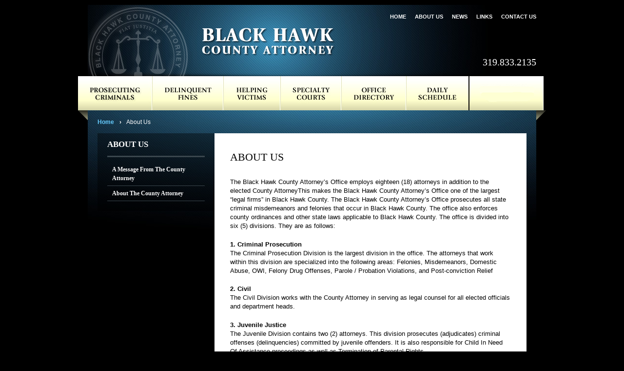

--- FILE ---
content_type: text/html
request_url: https://www.bhcao.com/about-us/
body_size: 6474
content:
<!DOCTYPE html>

<html lang="en">
<head id="ctl00_Head1">
	
	<link rel="canonical" href="/about-us/">
	<title>
	About Us - Black Hawk County Attorney
</title><meta id="ctl00_metaDescript" name="Description" content="About Us - Black Hawk County Attorney" /><link rel="stylesheet" href="/styles.css" /><link rel="shortcut icon" type="image/x-icon" href="/favicon.ico" />


<script type="text/javascript" src="/js/jquery.min.js"></script>
<script type="text/javascript" src="/js/table_stripe.js"></script>
<script type="text/javascript" src="/js/ddaccordion.js">

/***********************************************
* Accordion Content script- (c) Dynamic Drive DHTML code library (www.dynamicdrive.com)
* Visit http://www.dynamicDrive.com for hundreds of DHTML scripts
* This notice must stay intact for legal use
***********************************************/

</script>


<script type="text/javascript">

/*
ddaccordion.init({
	headerclass: "submenuheader", //Shared CSS class name of headers group
	contentclass: "submenu", //Shared CSS class name of contents group
	revealtype: "clickgo", //Reveal content when user clicks or onmouseover the header? Valid value: "click", "clickgo", or "mouseover"
	mouseoverdelay: 200, //if revealtype="mouseover", set delay in milliseconds before header expands onMouseover
	collapseprev: true, //Collapse previous content (so only one open at any time)? true/false 
	defaultexpanded: [0], //index of content(s) open by default [index1, index2, etc] [] denotes no content
	onemustopen: true, //Specify whether at least one header should be open always (so never all headers closed)
	animatedefault: false, //Should contents open by default be animated into view?
	persiststate: true, //persist state of opened contents within browser session?
	toggleclass: ["", ""], //Two CSS classes to be applied to the header when it's collapsed and expanded, respectively ["class1", "class2"]
	//togglehtml: ["suffix", "<img alt="image" src='/images/plus.gif' class='statusicon' />", ""], //Additional HTML added to the header when it's collapsed and expanded, respectively  ["position", "html1", "html2"] (see docs)
	togglehtml: ["none", "", ""], //Additional HTML added to the header when it's collapsed and expanded, respectively  ["position", "html1", "html2"] (see docs)
	animatespeed: "fast", //speed of animation: integer in milliseconds (ie: 200), or keywords "fast", "normal", or "slow"
	oninit:function(headers, expandedindices){ //custom code to run when headers have initalized
		//do nothing
	},
	onopenclose:function(header, index, state, isuseractivated){ //custom code to run whenever a header is opened or closed
		//do nothing
	}
})
*/

</script>

	<script type="text/javascript" src="/chili-1.7.pack.js"></script>
	<script type="text/javascript" src="/jquery.cycle.all.js"></script>

	



	<script type="text/javascript">
		$(document).ready(function ()
		{
			var $slideshow = $('#rotator');

			$slideshow.cycle({
				fx: 'fade',
				speed: 'fast',
				timeout: 6000,
				pager: '#rotatorNav',
				slideExpr: 'img',
				pauseOnPagerHover: true,
				after: function ()
				{
					$('#rotatorCap').html(this.alt);
				}
			});

			$slideshow.hover(function (e)
			{  // in jQuery 1.4 hover can accept a single fn
				$slideshow.cycle('toggle');

				var status = (e.type === "mouseenter") ? 'paused' : 'resumed';
				$('#status').text('slideshow ' + status);
			});
		});
	</script>

	
</head>
<body >
	<form name="aspnetForm" method="post" action="/about-us/' onsubmit="if (typeof(WebForm_OnSubmit) == 'function') { return WebForm_OnSubmit(); } else { return true; }" id="aspnetForm"><div>

	<input type="hidden" name="__VIEWSTATE" id="__VIEWSTATE" value="/[base64]/[base64]/aWQ9NDE4MjAyMWRk6SXuLHC42OI0N1IE6D/XbUqgkTE=" />

	
<script src="/ScriptResource.axd" type="text/javascript"></script>
	<input type="hidden" name="__VIEWSTATEGENERATOR" id="__VIEWSTATEGENERATOR" value="B4380F01" />
		
		
		<script type="text/javascript">
			<!--
			function MM_goToURL() { //v3.0
			var i, args = MM_goToURL.arguments; document.MM_returnValue = false;
			for (i = 0; i < (args.length - 1); i += 2) eval(args[i] + ".location='" + args[i + 1] + "'");
			}
			//-->
		</script>

		<div class="top-wrapper">
	<div class="top-header-wrapper">
        <a href="/"><img alt="image" src="/images/bhca-logo.png" width="508" height="146" /></a>
		<div class="sub-menu-text">
		    <ul>
                <li><a href="/">HOME</a></li>
                <li><a href="/about-us/">ABOUT US</a></li>
                <li><a href="/news/">NEWS</a></li>
                <li><a href="/links/">LINKS</a></li>
                <li><a href="/contact-us/">CONTACT US</a></li>
   	        </ul>
        </div><!--/sub-menu-text-->
        
        <!--/search-box-->
      
      
      <div class="header-phone">319.833.2135</div>  
        
    </div><!--/top-header-wrapper-->
</div><!--/top-wrapper-->






<div class="main-menu-wrapper">

  <div class="nav-wrapper">

		<div class="main-menu-links">
            	<ul>
                <li><a class="prosecuting" href="/prosecuting-criminals/"></a></li>
            	<li><a class="delinquent" href="/delinquent-fines/"></a></li>
                <li><a class="helping" href="/helping-victims/"></a></li>
            	<li><a class="specialty" href="/specialty-courts/"></a></li>
                
            	<li><a class="directory" href="/office-directory/"></a></li>  
                <li><a class="schedule" href="/daily-schedule/"></a></li> 
				<li><a class="placeholder" href="#" style="    width: 157px; margin-left: 2px;
					background: url(/images/menu/placeholder.png) no-repeat;"></a></li>                        
            	</ul>
                
                <img alt="image" src="/images/menu/menu-left.png" width="20" height="20" class="menu-left">
                <img alt="image" src="/images/menu/menu-right.png" width="20" height="20" class="menu-right">
                
    		</div><!--/main-menu-wrapper-->




</div><!--/nav-wrapper-->

</div><!--/main-menu-links-->
		<div class="body-wrapper">
			<div class="body-content-wrapper">
				<div class="main-content-top">
					<div class="main-content-bottom">
						

	<div class="cookie-crumb-wrapper">
		<div class="cookie-crumb-text">
	        
<div id="nav_breadcrumb">
    <ul>
        <li><a href="/">Home</a></li>
        
				<li><span class="cookie-crumb-arrow">&#8250;</span></li>
                
                <li id="ctl00_cph_main_content_uclBreadCrumb_rptBreadcrumbs_ctl01_liUnlinked">About Us</li>
            
		
        <li id="ctl00_cph_main_content_uclBreadCrumb_liFirstLevel"></li>
    </ul>
</div>
		</div><!--/cookie-crumb-text-->
	</div><!--/cookie-crumb-wrapper-->

	<div class="inside-row-wrapper">       
		<div class="inside-row">
			<div class="inside-menu-column">
				
<div class="side_menu">
	<h3>About Us</h3>
</div>

		<div class="glossymenu">
    
		<a href="/about-us/a-message-from-the-county-attorney.aspx" id="ctl00_cph_main_content_uc_nav_rpt_navigation_ctl01_link_nav" class="menuitem">A Message From The County Attorney</a>
    
		<a href="/about-us/about-the-county-attorney.aspx" id="ctl00_cph_main_content_uc_nav_rpt_navigation_ctl02_link_nav" class="menuitem">About The County Attorney</a>
    
        </div>
    
				
			</div><!--/home-banner-rotator-column-->

			<div class="inside-content-column main-text">
				



				<h1>About Us</h1>
				<p>The Black Hawk County Attorney&rsquo;s Office employs eighteen (18) attorneys in addition to the elected County AttorneyThis makes the Black Hawk County Attorney&rsquo;s Office one of the largest &ldquo;legal firms&rdquo; in Black Hawk County. The Black Hawk County Attorney&rsquo;s Office prosecutes all state criminal misdemeanors and felonies that occur in Black Hawk County. The office also enforces county ordinances and other state laws applicable to Black Hawk County. The office is divided into six (5) divisions. They are as follows:</p><p><strong>1. Criminal Prosecution</strong><br />The Criminal Prosecution Division is the largest division in the office. The attorneys that work within this division are specialized into the following areas: Felonies, Misdemeanors, Domestic Abuse, OWI, Felony Drug Offenses, Parole / Probation Violations, and Post-conviction Relief</p><p><strong>2. Civil</strong><br />The Civil Division works with the County Attorney in serving as legal counsel for all elected officials and department heads.</p><p><strong>3. Juvenile Justice</strong><br />The Juvenile Division contains two (2) attorneys. This division prosecutes (adjudicates) criminal offenses (delinquencies) committed by juvenile offenders. It is also responsible for Child In Need Of Assistance proceedings as well as Termination of Parental Rights.</p><p><strong>4. Fine Collections</strong><br />The Fine Collection Div ision consists of two (5) paralegals who work collecting delinquent restitution, fines, surcharges, court costs and attorney fees. The County is able to return 35% of the defendant fines, etc. In order for an account to be delinquent so that the County Attorney can collect on it, it must be at least 30 days past an installment payment agreement date or six (6) months past the date which it was due. This unit has been extremely successful and has collected over $650,000.00 since December of 1995.</p><p><strong>5. Victim Services</strong><br />The Victim-Witness Division serves to assist victims and witnesses involved in the criminal justice system. This includes assisting victims with victim impact statements, restitution and crime victim compensation assistance. It also includes assisting victims and witnesses in referrals to counseling, outside agencies and the court process.</p><p><strong>Above all else, the role of the County Attorney&rsquo;s Office is to do justice.</strong></p>
				
				
			</div>
		</div>        
	</div>

					</div><!--/main-content-bottom-->
				</div><!--/main-content-top-->
			</div><!--/body-content-wrapper-->
		</div><!--/body-wrapper-->

		<!--/mission-wrapper-->
		<div class="footer-wrapper">
<div class="footer-row">
	<div class="col1 footer-text">Black Hawk County Attorney<br />
    <span class="copyright">Copyright <script language="JavaScript" type="text/javascript">
<!--
    today=new Date();
    year0=today.getFullYear();
    document.write(year0);
//-->
</script></span></div>
  <div class="col2">319.833.2135</div>
</div><!--/footer row-->
</div><!--/footer-wrapper-->

	
<script type="text/javascript">
//<![CDATA[
Sys.Application.initialize();
//]]>
</script>

</div></form>
<script defer src="https://static.cloudflareinsights.com/beacon.min.js/vcd15cbe7772f49c399c6a5babf22c1241717689176015" integrity="sha512-ZpsOmlRQV6y907TI0dKBHq9Md29nnaEIPlkf84rnaERnq6zvWvPUqr2ft8M1aS28oN72PdrCzSjY4U6VaAw1EQ==" data-cf-beacon='{"version":"2024.11.0","token":"db1b95fb2168488b9c1c1bb3b1041d93","r":1,"server_timing":{"name":{"cfCacheStatus":true,"cfEdge":true,"cfExtPri":true,"cfL4":true,"cfOrigin":true,"cfSpeedBrain":true},"location_startswith":null}}' crossorigin="anonymous"></script>
</body>
</html>

--- FILE ---
content_type: text/css
request_url: https://www.bhcao.com/styles.css
body_size: 4624
content:
html, body, div, h1, h2, h3, h4, h5, h6, dt, dd, pre, form, fieldset, table, th, td, hr, object {margin:0; padding:0;} input {margin:0;}/*reset css*/

section, article, header, footer, nav, aside, hgroup{display:block;}

body {font-family: helvetica, arial, serif; color: #000; font-size: 12px; line-height: 1.5em; background-position: center top; background-color: #000; background-repeat: no-repeat;}

.body-err-bg {margin:0;
	font-family:Helvetica, Arial, sans-serif;
	color:#555555;
	background:url(/images/body-err-bg.jpg) top repeat-x #FFF;
	font-size:13px;
	background-color:#FFFFFF}
	
.body-err-head-bg {margin:0;
	font-family:Helvetica, Arial, sans-serif;
	color:#555555;
	background:url(/images/body-err-head-bg.jpg) top no-repeat; width:920px; height:157px}

a {color: #0099cc;text-decoration: none;outline: none;
		-webkit-transition: color 0.3s ease;
		-moz-transition: color 0.3s ease;
		-o-transition: color 0.3s ease;
		transition: color 0.3s ease;}

a img { border: 0px;opacity: 1;
  		-webkit-transition: opacity 0.3s ease;
		-moz-transition: opacity 0.3s ease;
		-o-transition: opacity 0.3s ease;
		transition: opacity 0.3s ease;}
a:hover img {opacity: .75;}

a:hover {color: #3EB9E3;text-decoration: none;}
a:active {color: #666; text-decoration: none;}

img { behavior:url(/_includes/iepngfix.htc);}



p {margin:0 0 1.5em;}

h1 {font-size: 34px; font-weight: normal; margin: 20px 0 30px 0; padding: 0 0 10px 0; border-bottom: 1px solid #000;}
	h1 a {color: #000; text-decoration:none;}  h1 a:hover {color: #000; text-decoration:none;} h1 a:active {color: #000; text-decoration:none;}
h2 {font-size: 20px; padding: 8px 10px; color: #fff; text-transform:uppercase; line-height: 1em;}
h3 {font-size: 20px; font-weight: bold; margin: 0 0 1em 0 ; line-height: 1.2em;}
h4 {font-size: 20px; font-weight: bold; margin: 0 0 1em 0 ; line-height: 1.2em;}
h6 {}



/*------ Wrappers --------*/

.top-wrapper {margin:0 auto; height: 146px; overflow: hidden; width: 100%; padding: 10px 0 0 0 }

.top-header-wrapper {margin:0 auto; height:146px; overflow: hidden; width: 920px; background-image:url(/images/header-bg.jpg); background-repeat:no-repeat ; position:relative;}

	.top-header-wrapper .logo{position:absolute;z-index:20;top:0px;left:0px; width:508px; height:146px}
	.top-header-wrapper .logo a:hover img {position:absolute;z-index:20;top:0px;left:2px; width:508px; height:146px; opacity: 1 !important}
		
		
		
.main-menu-wrapper {margin:0 auto; height:70px; overflow: visible; width: 100%;}		
	
.nav-wrapper {margin:0 auto; height:70px; overflow: visible; width: 960px; position:relative;}
	
	
.body-wrapper {margin:0 auto; height: 1%; overflow: visible; width: 100%;}

	.body-content-wrapper {margin:0 auto; height:1%; overflow: visible; width: 920px; position:relative; background-color: #000;}
	
	.body-content-wrapper .main-content-top{background-image: url(/images/body-top2.jpg); background-repeat: no-repeat; width:920px; background-position:top;}
	.body-content-wrapper .main-content-bottom{background-image: url(/images/body-bottom.jpg); background-repeat: no-repeat;  width:920px; background-position:bottom; }
	.body-content-wrapper .main-content{ padding:0 20px 0 20px; width:880px; color:#FF0000}


.mission-wrapper {margin:0 auto; height: 1%; overflow: hidden; width: 100%; }
	.mission {margin:0 auto; overflow: hidden; width: 920px; position:relative;}


.footer-wrapper {margin:0 auto; height: 1%; overflow: hidden; width: 100%; }
	.footer-row {margin:0 auto; overflow: hidden; width: 920px; position:relative;}

/*  ------ Sub Menu Text ------- */

.sub-menu-text {
	font-family:Helvetica, Arial, sans-serif;
	font-size:11px;
	position:absolute;
	z-index:1;
	top:10px;
	right:0px;
	width:400px;
	height:20px;
	color: #fff;
	text-align:right;
	font-weight:bold;
	padding:5px 0 5px 0;}
	
	.sub-menu-text a:link {color: #fff; text-decoration: none;}
	.sub-menu-text a:visited {color: #fff; text-decoration: none;}
	.sub-menu-text a:hover {color: #999999; text-decoration: none;}
	.sub-menu-text a:active {color: #666666; text-decoration: none;}
			
			
	.sub-menu-text  ul {
			padding: 0px 0 0 0;
			margin: 0;
			float:right;}
		
	.sub-menu-text  ul li {
			display:inline;
			list-style:none;
			padding: 0px 0px 0 15px;}
			
			
			
/*  ------ Header Phone ------- */

.header-phone {
	font-family:Georgia, "Times New Roman", Times, serif;
	font-size:20px;
	position:absolute;
	z-index:1;
	top:103px;
	right:0px;
	width:300px;
	height:30px;
	padding:5px 0 5px 0;
	color: #fff;
	text-align:right}	
		
		
		
/*  ------ Search ------- */

.search-box {
	font-family: Helvetica, Verdana, Arial sans-serif;
	font-size:12px;
	line-height:1.5em;
	color: #900;
	background-color:#6E7D87;
	padding: 8px;
	margin:0px 0px 0px 0px;
	width:292px;

	float:right;
	position:absolute;z-index:10;top:50px;right:0px;}
	
	
	.search-box a:link {color: #523e7f; text-decoration: none;}
	.search-box a:visited {color: #523e7f; text-decoration: none;}
	.search-box a:hover {color: #333333; text-decoration: none;}
	.search-box a:active {color: #000000; text-decoration: none;}
	
	
.search-field {
	font-family: Verdana, Helvetica, Arial sans-serif;
	font-size:12px;
	line-height:1.5em;
	color: #523e7f;
	padding: 0px 0px 0px 0px;
	margin:0px 0px 0px 0px;
	float:left}	
	
.search-button {
	font-family: Verdana, Helvetica, Arial sans-serif;
	font-size:12px;
	line-height:1.5em;
	padding: 0px 0px 0px 0px;
	margin:0px 0px 0px 0px;
	float:right}	

fieldset.search {
	border: none;
	margin: 0 auto;}

.search input, .search button {
	border: none;
	float: left;}
	

.search input.box {
	height:22px;
	color: #333333;
	font-size: 1.2em;
	width: 182px;
	margin: 0px 0px 0 0;
	padding: 4px 5px 4px 30px;
	background: url(/images/search-box-bg.gif) no-repeat}
	
.search input.box:focus {
	background: url(/images/search-box-bg.gif) no-repeat;
	outline: none;}

.search input.box:blur {
	color:#FFF;
	outline: none;}
	
.search button.btn {
	width: 74px;
	height: 30px;
	cursor: pointer;
	text-indent: -9999px;
	background: url(/images/button-search.jpg) no-repeat top right;
	margin: 0px 0px 0 0px;}

.search button.btn:hover {
	opacity: .9;}






/*  ------ Main Menu ------- */


.main-menu-links {
	font-size: 13px;
	margin:0 auto;
	float:left;
	width: 960px;
	height:70px;}

	.main-menu-links ul {
		padding: 0px 0 0 0;
		margin: 0;}
	
	.main-menu-links ul li {
		display:inline;
		list-style:none;
		padding: 0px 0 0 0px;	}

	.main-menu-links a {
		display:block;
    	float:left;
		height: 70px;}
		
		.main-menu-links a:hover {
		background-position:0 -70px;}
		
		.main-menu-links a:active {
		background-position:0 -140px;}
		
		
		.main-menu-links .prosecuting {
			width:152px;
    		background:url("/images/menu/prosecuting-criminals.jpg") no-repeat;}
			
		.main-menu-links .delinquent {
			width:146px;
    		background:url("/images/menu/delinquent-fines.jpg") no-repeat;}
			
		.main-menu-links .helping {
			width:117px;
    		background:url("/images/menu/helping-victims.jpg") no-repeat;}
			
		.main-menu-links .specialty {
			width:125px;
    		background:url("/images/menu/specialty-courts.jpg") no-repeat;}
			
		.main-menu-links .filings {
			width:159px;
    		background:url("/images/menu/new-filings.jpg") no-repeat;}	
			
		.main-menu-links .directory {
			width:133px;
    		background:url("/images/menu/office-directory.jpg") no-repeat;}	
		
		.main-menu-links .schedule {
			width:128px;
    		background:url("/images/menu/daily-schedule.jpg") no-repeat;}	
			
	


	.main-menu-links  .menu-left{position:absolute;z-index:20;bottom:-20px;left:0px; width:20px; height:20px}
	.main-menu-links  .menu-right{position:absolute;z-index:20;bottom:-20px;right:0px; width:20px; height:20px}



/*  ------ Rows ------- */

.home-row {margin:20px 0px 0px 0px auto; height: 1%; overflow: hidden; background-image:url(/images/home-bg.png); background-repeat:repeat-y}
	
	.home-row .home-banner-rotator-column {
		float:left;
		width:539px;
		position:relative;
	z-index:1;
	top:0px;
	margin:0px;
	padding:0px;}
	
	
	
	
	.home-row .home-right {
		float: right;
		width:281px;
		position: relative;
	z-index:1;
	top:0px;
	margin: 0px;
	padding:20px 20px 20px 20px;
	color:#FFFFFF !important}	




		.home-row .home-news-column  {
		float:left;
		width:499px;
		position:relative;
	z-index:1;
	top:0px;
	margin:0px 0px 0px 0;
	padding:20px;}



.home-bg {height: 1%; overflow: hidden; background-image:url(/images/home-bg2.gif); background-repeat:repeat-y}

	 html>body .home-bg {height: 1%; overflow: hidden; background-image:url(/images/home-bg.png); background-repeat:repeat-y}/*------hidden from IE 6 and below------*/





.inside-row-wrapper {margin:0 auto; height: 1%; overflow: hidden;}

.inside-row {margin:0 auto; height: 1%; overflow: hidden; width:880px; position: relative;}

	.inside-row .inside-menu-column {
		float:left;
		width:240px; 
		height:1%;
		position:relative;
		z-index:1;
		top:0px;
		margin:15px 0px 20px 0}
		
		.inside-menu-column {height: 1%; overflow: hidden; background-image:url(/images/inside-bg2.gif); background-repeat:repeat;}

		 html>body .inside-menu-column {height: 1%; overflow: hidden; background-image:url(/images/inside-bg.png); background-repeat:repeat}/*------hidden from IE 6 and below------*/
	
	
	
	
	.inside-row .inside-content-column {
		float: right;
		width:576px;
		padding:32px 32px 12px 32px;
		height:1%;
		position: relative;
		z-index:1;
		top:0px;
		margin:15px 0px 20px 0;
		background-color:#FFF;}






/*  ------ Home border ------- */

.home-border {
	padding:5px;
	border:#cbcbcb 1px solid;
	background-color:#FFFFFF;}
	
	
/*  ------ Home County Attorney Information ------- */

.home-county-attorney {
	text-align:center;
	font-family:Helvetica, Arial, sans-serif;
	font-size:13px;
	line-height:1.4em;
	color:#FFFFFF;}	

.home-county-attorney .home-attorney-name {
	font-size:16px;
	font-weight:bold;}	


/*  ------ Mission Statement ------- */

.footer-mission-text {
	font-family:Georgia, "Times New Roman", Times, serif;
	margin: 10px 0px 0px 0px; 
	padding: 0px 0px 20px 0px;
	font-size:18px;
	color:#CCCCCC;
	text-align:center;
	line-height: 1.4em;
	 border-bottom: #333 1px solid;}



	







/*  ------ Footer ------- */

.footer-row {margin:0 auto; height: 1%; overflow: hidden; width:920px;}

.footer-row .col1{
float:left;
padding:0px;
margin: 10px 100px 30px 0px;
width:400px;}

.footer-row .col2{
float: right;
width:300px;
margin: 10px 0px 30px 0px;
text-align:right;
font-family:Georgia, "Times New Roman", Times, serif;
font-size:26px;
color:#FFFFFF;
font-weight:normal;
line-height:1.3em;}


	.footer-text {
		font-family:Arial, Helvetica, sans-serif;
		font-size:13px;
		color:#FFF;
		font-weight:bold;}
	
	.footer-text .copyright {
		color:#999;
		font-weight: normal;}




/*  ------ home rotator ------- */

.homeRotatorBox {float: left; position: relative; width: 539px;}

#rotator {overflow:hidden; width:539px; height:296px;}
#rotatorNav {z-index: 50; position: absolute; top: 10px; right: 10px }
#rotatorNav a { margin: 0 0 0 7px; padding: 4px 7px; background: #333; text-decoration: none; color:#FFF; }
#rotatorNav a.activeSlide { background: #0099cc; color: #fff; }
#rotatorNav a:focus { outline: none; }
#rotatorNav a.withLink {border:0 none !important; margin:0 !important; padding:0 !important;}


#rotatorCap {position: absolute; bottom:0px; left:0; z-index:5000; width:519px; background:rgba(0, 0, 0, 0.5); color:#fff; font-size: 14px; padding: 5px 10px;}





/*  ------ Home News ------- */

.home-news-item-header {
	margin: 0px; 
	padding: 0px 0px 20px 0px;
	width:499px;
	font-size:18px;
	font-family:Georgia, "Times New Roman", Times, serif;
}

.home-all-news{
	margin:0px;
	font-size:12px;
	font-weight:bold;
	text-align:right
}

.home-news-item {
	margin: 0px; 
	padding: 20px 0px 20px 0px;
	width:499px;
	border-top: #e5e5e5 solid 1px;
	font-family:Helvetica, Arial, sans-serif;
}

.home-news-item .home-news-title {
	margin: 0px;
	font-size:15px;
	font-weight:bold;
}	
	
	
.home-news-item .home-news-text {
	margin: 10px 0px 0px 0px;
	font-size:12px;
	color:#333;
}






/*  ------ Interior News ------- */

.news-item {
	margin: 0px; 
	padding: 20px 0px 20px 0px;
	width:576px;
	border-top: #e5e5e5 solid 1px;
	font-family:Helvetica, Arial, sans-serif;
}

.news-item .news-title {
	margin: 0px;
	font-size:15px;
	font-weight:bold;
}	
	
	
.news-item .news-text {
	margin: 10px 0px 0px 0px;
	font-size:12px;
	color:#333;
}





/*  ------ Cookie Crumb ------- */

.cookie-crumb-wrapper {margin:0 auto; height: 32px; width:880px; overflow: hidden; position:relative;}
	
	.cookie-crumb-text {
	font-size:12px;
	font-family:Helvetica, Arial, sans-serif;
	color:#fff;
	margin:15px 0 0 0;
	}
	
	.cookie-crumb-text a:link { color:#66ccff; text-decoration: none; font-weight:bold;}
	.cookie-crumb-text a:visited { color:#66ccff;text-decoration: none;}
	.cookie-crumb-text a:hover { color:#fff;text-decoration: none;}
	.cookie-crumb-text a:active { color:#fff;text-decoration: none;}

	.cookie-crumb-text .cookie-crumb-arrow { color:#fff; text-decoration: none; font-weight:bold;}

	.cookie-crumb-text  ul {
			padding: 0px 0 0 0;
			margin: 0;
			float:left;}
		
	.cookie-crumb-text  ul li {
			display:inline;
			list-style:none;
			padding: 0px 8px 0 0px;}
			
			
	



	
/*  ------ Inside Menu ------- */

.side_menu h3 {
	font-family:Georgia, "Times New Roman", Times, serif;
	font-size:17px;
	color:#fff;
	padding: 13px 0 13px 0;
	margin:0 20px 0 20px;
	border-bottom: #3a464d solid 3px;
	width: 200px;
	text-transform:uppercase;}	
	
	
	
.glossymenu {
	margin: 10px 20px 20px 20px;
	padding: 0 0 0px 0;
	width: 200px; /*width of menu*/}

.glossymenu a.menuitem{
	font-family:Georgia, "Times New Roman", Times, serif;
	font-weight:bold;
	font-size:12px;
	color: #fff;
	display: block;
	position: relative; /*To help in the anchoring of the ".statusicon" icon image*/
	width: auto;
	padding: 6px 0;
	padding-left: 10px;
	text-decoration: none;
	border-bottom: 1px solid #3a464d;}


.glossymenu a.menuitem:visited, .glossymenu .menuitem:active{
	color: ;}

.glossymenu a.menuitem .statusicon{ /*CSS for icon image that gets dynamically added to headers*/
	position: absolute;
	top: 5px;
	right: 5px;
	border: none;}

.glossymenu a.menuitem:hover{
	background: #053750;
	color: #FFF;
	}

.glossymenu div.submenu{ /*DIV that contains each sub menu*/
	background: ;}

.glossymenu div.submenu ul{ /*UL of each sub menu*/
	list-style-type: none;
	margin: 0;
	padding: 0;}

.glossymenu div.submenu ul li{
	border-bottom: 1px solid #3a464d;}

.glossymenu div.submenu ul li a{
	display: block;
	font-family:Georgia, "Times New Roman", Times, serif;
	font-weight:bold;
	color: #fff;
	text-decoration: none;
	padding: 4px 0;
	padding-left: 15px;
	font-size:11px;}

.glossymenu div.submenu ul li a:hover{
	background: #053750;
	color: #FFF;}
	
	
	
	
	
	
	
	
	
	

/*  ------ Main Content ------- */

.main-text {
	font-family:Helvetica, Arial, sans-serif;
	margin: 0px; 
	padding: 0px;
	font-size:13px;
	line-height:1.4em;
	font-weight:normal;}
	
	.main-text h1 {
	font-family:Georgia, "Times New Roman", Times, serif;
	margin: 0px; 
	padding: 0px 0px 26px 0px;
	font-size:22px;
	border:none;
	line-height:1.5em;
	text-transform:uppercase}
	
	
	
.main-text ul{
	margin:0 0 20px 30px;
	padding:0px;}

.main-text li{
	margin:0 0 2px 0px;
	padding:2px 0px 2px 0px;}
	
	
	.main-text a:link { color:#0099cc; text-decoration: none;}
	.main-text a:visited { color:#0099cc;text-decoration: none;}
	.main-text a:hover { color:#ccc;text-decoration: none;}
	.main-text a:active { color:#999;text-decoration: none;}
	
	
.main-text .lg-gray-text {
	margin: 0px; 
	padding: 0px;
	font-size:22px;
	line-height:1.4em;
	color:#999999;
	border:none;}
	
	
.main-text .mission-text {
	font-family:Georgia, "Times New Roman", Times, serif;
	font-style:oblique;
	margin: 0px; 
	padding: 0px;
	font-size:15px;
	line-height:1.4em;
	text-align:left;
	color: #999;}	
	
.main-text .heading-text {
	margin: 0px; 
	padding: 0px;
	font-size:16px;
	border:none;
	font-weight: bold}	


.main-text .button {
	margin: 0px;
	width:200px;
	text-align:center;
	padding: 0px;
	font-size:15px;
	border:none;
	font-weight:bold;
	display: block;
	padding: 6px 10px;
	text-decoration: none;
	background-image:url(/images/button-bg-bottom.jpg);
	background-repeat:repeat-x;
	background-position:bottom;
	background-color:#66ccff;
	border:#4d9dc6 1px solid;}	



	.main-text .button a:link { color:#fff; text-decoration: none; display:block;}
	.main-text .button a:visited { color:#fff;text-decoration: none;}
	.main-text .button a:hover { color:#333;text-decoration: none;}
	.main-text .button a:active { color:#000;text-decoration: none;}



hr {
	border-top:1px solid #999;
	margin:0px 0 20px 0}
























	
	.home-free-quote-column .save-money{
		width:221px;
		height:80px;
		position: absolute;
	z-index:2;
	top:31px;
	left:18px
	}		
	
	.home-free-quote-column .home-free-quote{
		width:172px;
		height:52px;
		position: absolute;
	z-index:2;
	top:129px;
	left:45px
	}	
	
	.home-free-quote-column .home-arrow{
		width:37px;
		height:59px;
		position: absolute;
	z-index:3;
	top:100px;
	right:24px
	}	
	
	.home-free-quote-column .home-free-quote-text{
		width:226px;
		height:1%;
		position: absolute;
	z-index:3;
	top:194px;
	right:18px;
	border-top:#879976 solid 1px;
	padding:5px 0 0 0;
	font-family:Helvetica, Arial, sans-serif;
	font-size:12px;
	line-height:1.4em;
	color:#FFF;
	}
	
	
	
	
	
	
	
/*  ------ Home Thumbs ------- */

.home-thumb-row {margin:0 auto; height: 1%; overflow: hidden; background:url(/images/home-thumb-bg.jpg); background-position:bottom; background-repeat:repeat-x;}
	
	
ul.prodlist {
	margin: 0; padding: 0;
	list-style: none;
	height:1%;
	width:900px;
}
ul.prodlist li {
	margin: 0px; 
	padding: 20px 0px 20px 20px;
	float: left;
	width:160px;
}





		
	ul.prodlist li .banner-head {color:#333; width:160px; margin:0 0 20px 0; padding:0px}
	ul.prodlist li .banner-head h4 {font-size:15px; color:#333; }
	


	ul.prodlist li .banner-text {
		width:160px;
	font-family:Arial, Helvetica, sans-serif;
	font-size:12px;
	color:#333;

}







	
	
	
	
/*  ------ Home business ------- */

.home-business-item-header {
	margin: 0px; 
	padding: 0px 0px 20px 0px;
	width:262px;
	font-size:14px;
	font-family:Helvetica, Arial, sans-serif;

}

.home-business-item-header .more{
	margin:0 0 0 38px;
	font-size:12px;
	font-weight:bold;}	
	
.home-business-text {
	margin: 10px 0px 0px 0px;
	font-size:12px;
	color:#333;}
		
.home-business-text ul{
	margin:0 0 10px 0;
	padding:0 0 0 1px;}

.home-business-text li{
	margin:0 0 10px 0px;
	list-style-type:none;
	padding:0 0 0 0px;}		
		
		
	
	
	
	
	

	
	
	
	
	
	.row-border-top {
		width:716px;
		height:1%;
		overflow:hidden;
		margin:0 auto;
		border-top: #eee 1px solid;}
		
		.row-border-top .cell-left {
			width:298px;
			padding: 10px 60px 10px 0px;
			float:left;
			position:relative;
			height:1%;
			margin:0 auto;
			overflow:hidden}
	
		.row-border-top .cell-right {
			width:298px;
			padding: 10px 60px 10px 0px;
			float:right;
			position:relative;
			height:1%;
			margin:0 auto;
			overflow:hidden;}
			



	.row-producer-pic {
		width:716px;
		height:1%;
		overflow:hidden;
		margin:0 0 20px 0;
		padding: 0 0 20px 0;
		border-bottom: #eee 1px solid;}
		
		
			.row-producer-pic .cell-full {
			width:716px;
			padding:0px;
			float:left;
			position:relative;
			height:1%;
			margin:0 auto;
			overflow:hidden}
			
			
			.row-producer-pic .int-prod-pic {
				width:100px;
				float:left;
				height:1%;}
	
			.row-producer-pic .int-prod-name {
				width:600px;
				float: right;
				height:1%;}	
				
			.producer-contact-text {
				font-size:12px;
				line-height:1.5em;}	
				



		.row-list-border {
			width:716px;
			height:1%;
			overflow:hidden;
			margin:0 auto;}
		
		.row-list-border .cell-left-list {
			width:328px;
			padding: 10px 60px 10px 0px;
			float:left;
			position:relative;
			height:1%;
			margin:0 auto;
			overflow:hidden}
	
		.row-list-border .cell-right-list {
			width:328px;
			padding: 8px 0px 10px 0px;
			float:right;
			position:relative;
			height:1%;
			margin:0 auto;
			overflow:hidden;}			
			
	 
		
			.list-menus ul{
			margin:0 0 10px 0;
			padding:0 0 0 1px;}
		
			.list-menus li{
			margin:0 0 2px 0px;
			list-style-type:none;
			padding:2px 4px 2px 4px;
			border-top: #eee 1px solid;
			width:320px;}			
			
			
			
			
			
			
			.row-border-top .int-cell-full {
				width:298px;
				float:left;
				height:1%;}
			
			.row-border-top .int-cell-left {
				width:57px;
				float:left;
				height:1%;}
	
			.row-border-top .int-cell-right {
				width:231px;
				float: right;
				height:1%;}	
	
			.table-title {
				font-size:14px;
				padding: 0px 0px 6px 0px;
				line-height:1.3em;}
				
			.table-text {
				font-size:12px;
				line-height:1.3em;}
		
	
	
			.row-border-top .int-prod-pic {
				width:100px;
				float:left;
				height:1%;}
	
			.row-border-top .int-prod-name {
				width:174px;
				float: right;
				height:1%;}	

		
			



/*  ------ Client Login ------- */

.client-login {margin:0 auto; height: 88px; width:920px; border-bottom:#e5e5e5 2px solid; background:url(/images/client-login-bg.jpg); background-repeat:no-repeat; background-position: top; overflow: visible; position:relative; }
	


.client-login .username{
	position:absolute;
	top: 42px;
	left:184px;
	width:180px;
	border: 0;
	outline:none}



.client-login .password{
	position:absolute;
	top: 42px;
	left:414px;
	width:180px;
	border: 0;
	outline:none}




.client-login .login{
	position:absolute;
	top: 35px;
	left:657px;
	width:60px;
	height:30px;
	border: 0;
	outline:none}



.client-login .forgot-password {
	position:absolute;
	top: 15px;
	right:0px;
	width:180px;
	height:1%;
	color:#999;
	font-weight:bold;}



	.client-login .forgot-password a:link {text-decoration: none; font-weight:normal;}
	.client-login .forgot-password a:visited {text-decoration: none;}
	.client-login .forgot-password a:hover {text-decoration: none;}
	.client-login .forgot-password a:active {text-decoration: none;}

















.footer-row .col3{
float:left;
width:126px;
margin: 0 75px 0px 0px;
}

.footer-row .col4{
float:left;
width:126px;
margin: 0 71px 0px 0px;
}

.footer-row .col5{
float:left;
width:127px;
padding:0px 14px 0px 15px;
background-color:#262626;
margin-top:30px
}



























/*  ------ Inside Menu ------- */

.side-menu h3 {
	font-family:Georgia, "Times New Roman", Times, serif;
	font-size:17px;
	color:#fff;
	padding: 13px 0 13px 0;
	margin:0 20px 0 20px;
	border-bottom: #3a464d solid 3px;
	width: 200px;
	text-transform:uppercase;}

.side-menu ul{
	margin:0 0 10px 0;
	padding:0px;
	font-family:Georgia, "Times New Roman", Times, serif;
	font-weight:bold;
	font-size:12px;}

.side-menu ul li a{
	margin:0 0 2px 0px;
	list-style-type:none;
	padding:6px 4px 6px 4px;
	border-bottom: 1px solid #3a464d;
	width:200px;
	font-size:12px;
	display:block;}
	
	
	.side-menu a:link { color:#333; text-decoration: none; font-weight:bold;}
	.side-menu a:visited { color:#333;text-decoration: none;}
	.side-menu a:hover { color:#0099cc;text-decoration: none;}
	.side-menu a:active { color:#000;text-decoration: none;}
	
	
	
	
	
	
/*  ------ Collections Table ------- */

.table_stripe {
	padding: 0px}
	
	.table_stripe tr td{
	padding: 5px}
	
	.stripe {
		background-color:#e5e5e5;}

--- FILE ---
content_type: text/javascript
request_url: https://www.bhcao.com/js/table_stripe.js
body_size: -309
content:
$(document).ready(function() {
   $(".table_stripe tbody tr:odd").addClass('stripe');
   
});